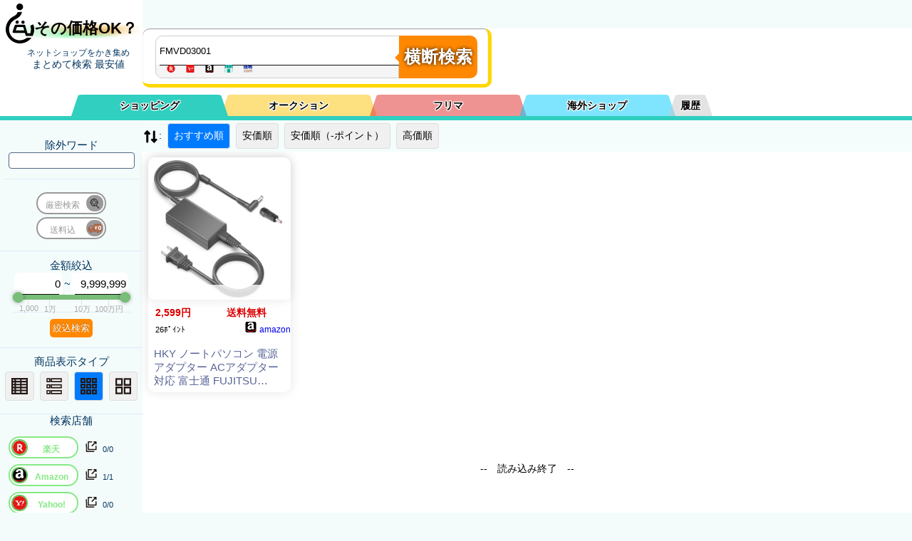

--- FILE ---
content_type: text/plain; charset=UTF-8
request_url: https://benzo.xsrv.jp/kakakucom/kakakucom_json.php?keyword=FMVD03001&sortid=0&MinPrice=0&MaxPrice=9999999&souryou=false&NGKeyword=&category=0&ItemPage=1
body_size: 306
content:
{"Result":{"total_Su":"0","page":1,"cnt_start":0,"sql":"    SELECT \n    `name`, data.`cat_id`, data.`k_id`, `img`, `url`, `bland`, `price` \n    FROM `kakakucomAll` as data\n    JOIN kakakucomALL_Sh_Index as Ind ON \n    data.k_id = Ind.k_id\n    JOIN conv_k_id2b_id as u_id2k_id ON\n    u_id2k_id.k_id = data.k_id \n    WHERE data.`price` > 0 AND data.`price` < 9999999 AND MATCH(Ind.`word`) AGAINST(+FMVD03001 in boolean mode) \n    ORDER BY register_dt desc\n    LIMIT 0, 30","keyword":"+FMVD03001","keyword_Moto":"FMVD03001","cnt_end":"0","Items":[],"time_log":[0.0018351078033447265625],"k":"+FMVD03001"},"B":"A"}

--- FILE ---
content_type: text/plain; charset=UTF-8
request_url: https://benzo.xsrv.jp/kakakucom/kakakucom_json.php?keyword=FMVD03001&sortid=0&MinPrice=0&MaxPrice=9999999&souryou=false&NGKeyword=&category=0&ItemPage=1&cat=&hanbai=true&rf=
body_size: 304
content:
{"Result":{"total_Su":"0","page":1,"cnt_start":0,"sql":"    SELECT \n    `name`, data.`cat_id`, data.`k_id`, `img`, `url`, `bland`, `price` \n    FROM `kakakucomAll` as data\n    JOIN kakakucomALL_Sh_Index as Ind ON \n    data.k_id = Ind.k_id\n    JOIN conv_k_id2b_id as u_id2k_id ON\n    u_id2k_id.k_id = data.k_id \n    WHERE data.`price` > 0 AND data.`price` < 9999999 AND MATCH(Ind.`word`) AGAINST(+FMVD03001 in boolean mode) \n    ORDER BY register_dt desc\n    LIMIT 0, 30","keyword":"+FMVD03001","keyword_Moto":"FMVD03001","cnt_end":"0","Items":[],"time_log":[0.0015718936920166015625],"k":"+FMVD03001"},"B":"A"}

--- FILE ---
content_type: text/plain; charset=UTF-8
request_url: https://kaimono.benzo.jp/0900/json/etc_vc.php?keyword=FMVD03001&sortid=0&MinPrice=0&MaxPrice=9999999&souryou=false&NGKeyword=&category=0&ItemPage=1
body_size: 212
content:
{"Result":{"total_Su":0,"Items":[],"data":{"token":"15af3df54d1b2e304a911f4d6d3ff3eb5","keyword":"FMVD03001","page":"1","sort_by":"","sort_order":"asc","category":0,"price_min":"1","price_max":"9999999","results_per_page":"30","format":"JSON","postageFlag":"0"},"url":"https:\/\/webservice.valuecommerce.ne.jp\/productdb\/search?token=15af3df54d1b2e304a911f4d6d3ff3eb5&keyword=FMVD03001&page=1&sort_by=&sort_order=asc&category=0&price_min=1&price_max=9999999&results_per_page=30&format=JSON&postageFlag=0"}}